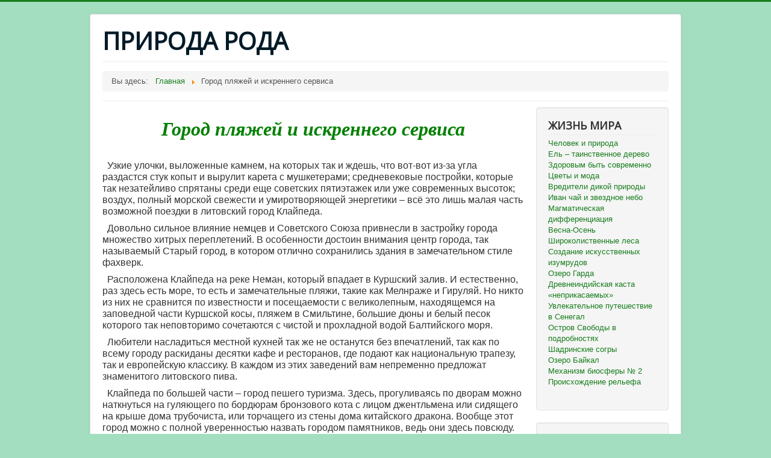

--- FILE ---
content_type: text/html; charset=utf-8
request_url: https://prirodaroda.ru/gorod-plyazhej-i-iskrennego-servisa
body_size: 24149
content:
<!DOCTYPE html>
<html lang="ru-ru" dir="ltr">
<head>
	<meta name="viewport" content="width=device-width, initial-scale=1.0" />
	<meta charset="utf-8" />
	<base href="https://prirodaroda.ru/gorod-plyazhej-i-iskrennego-servisa" />
	<meta name="description" content="род, родник, природа" />
	<meta name="generator" content="Joomla! - Open Source Content Management" />
	<title>Город пляжей и искреннего сервиса</title>
	<link href="/gorod-plyazhej-i-iskrennego-servisa?format=feed&amp;type=rss" rel="alternate" type="application/rss+xml" title="RSS 2.0" />
	<link href="/gorod-plyazhej-i-iskrennego-servisa?format=feed&amp;type=atom" rel="alternate" type="application/atom+xml" title="Atom 1.0" />
	<link href="/templates/protostar/favicon.ico" rel="shortcut icon" type="image/vnd.microsoft.icon" />
	<link href="/templates/protostar/css/template.css?c5328e78d4c119e2fb8f73ecb8d130c7" rel="stylesheet" />
	<link href="https://fonts.googleapis.com/css?family=Open+Sans" rel="stylesheet" />
	<style>

	h1, h2, h3, h4, h5, h6, .site-title {
		font-family: 'Open Sans', sans-serif;
	}
	body.site {
		border-top: 3px solid #187d1d;
		background-color: #a2debf;
	}
	a {
		color: #187d1d;
	}
	.nav-list > .active > a,
	.nav-list > .active > a:hover,
	.dropdown-menu li > a:hover,
	.dropdown-menu .active > a,
	.dropdown-menu .active > a:hover,
	.nav-pills > .active > a,
	.nav-pills > .active > a:hover,
	.btn-primary {
		background: #187d1d;
	}
	</style>
	<script src="/media/jui/js/jquery.min.js?c5328e78d4c119e2fb8f73ecb8d130c7"></script>
	<script src="/media/jui/js/jquery-noconflict.js?c5328e78d4c119e2fb8f73ecb8d130c7"></script>
	<script src="/media/jui/js/jquery-migrate.min.js?c5328e78d4c119e2fb8f73ecb8d130c7"></script>
	<script src="/media/system/js/caption.js?c5328e78d4c119e2fb8f73ecb8d130c7"></script>
	<script src="/media/jui/js/bootstrap.min.js?c5328e78d4c119e2fb8f73ecb8d130c7"></script>
	<script src="/templates/protostar/js/template.js?c5328e78d4c119e2fb8f73ecb8d130c7"></script>
	<!--[if lt IE 9]><script src="/media/jui/js/html5.js?c5328e78d4c119e2fb8f73ecb8d130c7"></script><![endif]-->
	<script>
jQuery(window).on('load',  function() {
				new JCaption('img.caption');
			});
	</script>

</head>
<body class="site com_content view-category layout-blog no-task itemid-292">
	<!-- Body -->
	<div class="body" id="top">
		<div class="container">
			<!-- Header -->
			<header class="header" role="banner">
				<div class="header-inner clearfix">
					<a class="brand pull-left" href="/">
						<span class="site-title" title="ПРИРОДА РОДА">ПРИРОДА РОДА</span>											</a>
					<div class="header-search pull-right">
						
					</div>
				</div>
			</header>
							<nav class="navigation" role="navigation">
					<div class="navbar pull-left">
						<a class="btn btn-navbar collapsed" data-toggle="collapse" data-target=".nav-collapse">
							<span class="element-invisible">Включить/выключить навигацию</span>
							<span class="icon-bar"></span>
							<span class="icon-bar"></span>
							<span class="icon-bar"></span>
						</a>
					</div>
					<div class="nav-collapse">
						<div aria-label="Breadcrumbs" role="navigation">
	<ul itemscope itemtype="https://schema.org/BreadcrumbList" class="breadcrumb">
					<li>
				Вы здесь: &#160;
			</li>
		
						<li itemprop="itemListElement" itemscope itemtype="https://schema.org/ListItem">
											<a itemprop="item" href="/" class="pathway"><span itemprop="name">Главная</span></a>
					
											<span class="divider">
							<img src="/media/system/images/arrow.png" alt="" />						</span>
										<meta itemprop="position" content="1">
				</li>
							<li itemprop="itemListElement" itemscope itemtype="https://schema.org/ListItem" class="active">
					<span itemprop="name">
						Город пляжей и искреннего сервиса					</span>
					<meta itemprop="position" content="2">
				</li>
				</ul>
</div>

					</div>
				</nav>
						
			<div class="row-fluid">
								<main id="content" role="main" class="span9">
					<!-- Begin Content -->
					
					<div id="system-message-container">
	</div>

					<div class="blog" itemscope itemtype="https://schema.org/Blog">
	
		
	
	
	
				<div class="items-leading clearfix">
							<div class="leading-0"
					itemprop="blogPost" itemscope itemtype="https://schema.org/BlogPosting">
					





		

<p style="text-align: center;"> </p>
<p style="text-align: center;"><span style="font-size: 24pt;"><em><span style="font-family: georgia, palatino, serif; color: #008000;"><strong>Город пляжей и искреннего сервиса</strong></span></em></span></p>
<p style="text-align: center;">  </p>
<p><span style="font-size: 12pt;">  Узкие улочки, выложенные камнем, на которых так и ждешь, что вот-вот из-за угла раздастся стук копыт и вырулит карета с мушкетерами; средневековые постройки, которые так незатейливо спрятаны среди еще советских пятиэтажек или уже современных высоток; воздух, полный морской свежести и умиротворяющей энергетики – всё это лишь малая часть возможной поездки в литовский город Клайпеда.<br /></span></p>
<p><span style="font-size: 12pt;">  Довольно сильное влияние немцев и Советского Союза привнесли в застройку города множество хитрых переплетений. В особенности достоин внимания центр города, так называемый Старый город, в котором отлично сохранились здания в замечательном стиле фахверк.<br /></span></p>
<p><span style="font-size: 12pt;">  Расположена Клайпеда на реке Неман, который впадает в Куршский залив. И естественно, раз здесь есть море, то есть и замечательные пляжи, такие как Мелнраже и Гируляй. Но никто из них не сравнится по известности и посещаемости с великолепным, находящемся на заповедной части Куршской косы, пляжем в Смильтине, большие дюны и белый песок которого так неповторимо соче</span><span style="font-size: 12pt;">таются с чистой и прохладной водой Балтийского моря.<br /></span></p>
<p><span style="font-size: 12pt;">  Любители насладиться местной кухней так же не останутся без впечатлений, так как по всему городу раскиданы десятки кафе и ресторанов, где подают как национальную трапезу, так и европейскую классику. В каждом из этих заведений вам непременно предложат знаменитого литовского пива.<br /></span></p>
<p><span style="font-size: 12pt;">  Клайпеда по большей части – город пешего туризма. Здесь, прогуливаясь по дворам можно наткнуться на гуляющего по бордюрам бронзового кота с лицом джентльмена или сидящего на крыше дома трубочиста, или торчащего из стены дома китайского дракона. Вообще этот город можно с полной уверенностью назвать городом памятников, ведь они здесь повсюду.<br /></span></p>
<p><span style="font-size: 12pt;">  Каждый год в конце июля, в последние субботу и воскресение здесь отмечают национальный «Праздник Моря». Город наполняется уличными артистами, представлениями, музыкой и, конечно же, регатой парусных Baltic Sails.<br /></span></p>
<p><span style="font-size: 12pt;">  Стоит отметить, что во времена Союза, благодаря хорошей организации в торговле, Клайпеду называли – «город без очередей». Сейчас все немного иначе, однако это все равно не останавливает туристов, а некоторые даже рвутся в наполненные магазины торгово-развлекательного центра «Акрополис», который славится своими постоянными акциями и скидками.<br /></span></p>
<p><span style="font-size: 12pt;">  Клайпеда – город, в котором 50% экономики держится за счет туристов, поэтому сервис здесь поставлен на высший уровень.<br /></span></p>
<p><span style="font-size: 12pt;">  Если голова забита домашними хлопотами, а тело уже ноет и просится в отпуск, то, пожалуй, стоит посетить хоть на пару дней этот замечательный город, где душа отдыхает от мирской суеты под лучами великолепного балтийского солнца.<br /></span></p>



				</div>
									</div><!-- end items-leading -->
	
	
	
	
		</div>

					<div class="clearfix"></div>
					
					<!-- End Content -->
				</main>
									<div id="aside" class="span3">
						<!-- Begin Right Sidebar -->
						<div class="well _menu"><h3 class="page-header">ЖИЗНЬ МИРА</h3><ul class="nav menu mod-list">
<li class="item-101 default"><a href="/" >Человек и природа</a></li><li class="item-105 parent"><a href="/el-tainstvennoe-derevo" >Ель – таинственное дерево</a></li><li class="item-276 parent"><a href="/zdorovym-byt-sovremenno" >Здоровым быть современно</a></li><li class="item-345"><a href="/tsvety-i-moda" >Цветы и мода</a></li><li class="item-351"><a href="/vrediteli-dikoj-prirody" >Вредители дикой природы </a></li><li class="item-527 parent"><a href="/ivan-chaj-i-zvezdnoe-nebo" >Иван чай и звездное небо</a></li><li class="item-530"><a href="/magmaticheskaya-differentsiatsiya" >Магматическая дифференциация</a></li><li class="item-579"><a href="/vesna-osen" >Весна-Осень</a></li><li class="item-585"><a href="/shirokolistvennye-lesa" >Широколиственные леса</a></li><li class="item-590"><a href="/sozdanie-iskusstvennykh-izumrudov" >Создание искусственных изумрудов</a></li><li class="item-712"><a href="/ozero-garda" >Озеро Гарда</a></li><li class="item-715"><a href="/drevneindijskaya-kasta-neprikasaemykh" >Древнеиндийская каста «неприкасаемых»</a></li><li class="item-739"><a href="/uvlekatelnoe-puteshestvie-v-senegal" >Увлекательное путешествие в Сенегал</a></li><li class="item-757"><a href="/ostrov-svobody-v-podrobnostyakh" >Остров Свободы в подробностях</a></li><li class="item-770"><a href="/shadrinskie-sogry" >Шадринские согры</a></li><li class="item-796"><a href="/ozero-bajkal" >Озеро   Байкал</a></li><li class="item-804"><a href="/mekhanizm-biosfery-2" >Механизм биосферы № 2</a></li><li class="item-869"><a href="/proiskhozhdenie-relefa" >Происхождение рельефа</a></li></ul>
</div><div class="well "><h3 class="page-header">ВИДЕО МИРА</h3><ul class="nav menu mod-list">
<li class="item-522"><a href="/prazdnik-kupala" >Праздник Купала</a></li><li class="item-521"><a href="/bitva-enota-i-sobaki" >Битва енота и собаки</a></li><li class="item-520"><a href="/gusi-i-kury" >Гуси и куры</a></li><li class="item-519"><a href="/geneticheskie-pomojki" >Генетические помойки</a></li><li class="item-793"><a href="/shchenok-lajki-protiv-dvukh-kabanov" >Щенок лайки против двух кабанов</a></li></ul>
</div><div class="well "><h3 class="page-header">ФОТОРОДА</h3><ul class="nav menu mod-list">
<li class="item-117"><a href="/foto-tsvetov" >Фото цветов</a></li><li class="item-797"><a href="/oblaka-v-reke" >Облака в реке</a></li><li class="item-119"><a href="/vremena-goda-vesna" >Времена года. Весна</a></li><li class="item-121"><a href="/vremena-goda-leto" >Времена года. Лето</a></li><li class="item-118"><a href="/vremena-goda-osen" >Времена года. Осень</a></li><li class="item-120 parent"><a href="/vremena-goda-zima" >Времена года. Зима</a></li><li class="item-794"><a href="/osennie-podberezoviki" >Осенние подберезовики</a></li><li class="item-868"><a href="/khram-solntsa" >Храм Солнца</a></li></ul>
</div><div class="well "><h4 class="page-header">КРАСОТА ЖЕНЩИНЫ</h4><ul class="nav menu mod-list">
<li class="item-258"><a href="/estestvennaya-krasota" >Естественная красота</a></li><li class="item-259"><a href="/slishkom-molodo-vyglyazhu" >Слишком молодо выгляжу</a></li><li class="item-691 parent"><a href="/makiyazh" > Макияж</a></li><li class="item-443 parent"><a href="/ukhod-za-volosami" >Уход за волосами</a></li><li class="item-203 parent"><a href="/ukhod-za-kozhej" >Уход за кожей</a></li><li class="item-592 parent"><a href="/ukhod-za-kozhej-litsa" >Уход за кожей лица</a></li><li class="item-299 parent"><a href="/ukhod-za-rukami" >Уход за руками</a></li><li class="item-607"><a href="/ukhod-za-pyatkami" >Уход за пятками</a></li><li class="item-371 parent"><a href="/zhenskaya-stranichka" >Женская страничка</a></li><li class="item-676"><a href="/kak-pit-bolshe-vody" >Как пить больше воды </a></li><li class="item-695"><a href="/kak-pravilno-pitatsya-letom" > Как правильно питаться летом?</a></li><li class="item-717"><a href="/[base64]" >Пять запретов и советов для крепких и сексуальных  ногтей</a></li><li class="item-718"><a href="/pyat-zapretov-i-sovetov-dlya-krepkikh-i-seksualnykh-nogtej" >Пять запретов и советов для крепких и сексуальных ногтей</a></li><li class="item-725"><a href="/problema-zhirnye-korni" >Проблема: жирные корни</a></li><li class="item-726"><a href="/interesnye-fakty" >Интересные факты</a></li><li class="item-727"><a href="/vse-o-massazhe" >Все о массаже</a></li><li class="item-728"><a href="/krasivaya-osanka" >Красивая осанка</a></li><li class="item-729"><a href="/ochishchayushchie-protsedury" >Очищающие процедуры</a></li><li class="item-749"><a href="/ukhod-za-volosami-narodnymi-sredstvami" >Уход за волосами народными средствами</a></li><li class="item-777"><a href="/ranee-starenie-kozhi-litsa-i-ego-priznaki-kak-ubrat-morshchiny" >Ранее старение кожи лица и его признаки. Как убрать морщины</a></li><li class="item-870"><a href="/neskolko-sovetov-kotorye-pomogut-sdelat-kozhu-ukhozhennoj" >Несколько советов, которые помогут сделать кожу ухоженной</a></li></ul>
</div><div class="well "><h4 class="page-header">ХОЗЯЙКЕ НА ЗАМЕТКУ</h4><ul class="nav menu mod-list">
<li class="item-230"><a href="/nedorogoj-remont-v-vannoj" >Недорогой ремонт в ванной</a></li><li class="item-265"><a href="/koftochki-kryuchkom" >Кофточки крючком</a></li><li class="item-340"><a href="/konditsioner-dlya-doma" >Кондиционер для дома</a></li><li class="item-360"><a href="/napitki-zdorovya-i-nastroeniya" >Напитки здоровья и настроения</a></li><li class="item-393"><a href="/zhivitelnaya-sila-vesennikh-produktov" >Живительная сила весенних продуктов</a></li><li class="item-394 parent"><a href="/sadovye-kultury" >Садовые культуры</a></li><li class="item-462"><a href="/kavkazskij-khash" >Кавказский хаш</a></li><li class="item-654"><a href="/varianty-obeda-v-lanch-bokse" > Варианты обеда в ланч-боксе</a></li><li class="item-275"><a href="/guzmaniya" >Гузмания</a></li><li class="item-685"><a href="/begoniya-kak-ukhazhivat" >Бегония, как ухаживать</a></li><li class="item-686"><a href="/kak-pravilno-vybrat-baklazhany" >Как правильно выбрать баклажаны?</a></li><li class="item-687"><a href="/viktorianskaya-interernaya-stilistika" >Викторианская интерьерная стилистика</a></li><li class="item-693"><a href="/narushenie-vestibulyarnogo-apparata-v-vide-vertigo" >Нарушение вестибулярного аппарата в виде вертиго</a></li><li class="item-732"><a href="/i-svinya-zazharena-pryamo-s-apelsinami" >И свинья зажарена прямо с апельсинами</a></li><li class="item-747"><a href="/vybor-rodilnogo-doma-kogda-i-kak-vybirat" >Выбор родильного дома: когда и как выбирать</a></li><li class="item-771"><a href="/sovety-ot-obyknovennogo-dachnika" >Советы от обыкновенного дачника</a></li><li class="item-772"><a href="/kokosovyj-orekh" >Кокосовый орех</a></li><li class="item-773"><a href="/sozdanie-gazona" >Создание газона</a></li><li class="item-779"><a href="/fruktoza-vrag-ili-drug" >Фруктоза: враг или друг</a></li><li class="item-852"><a href="/krestovnik-krovavyj-osobennosti-ukhoda-v-domashnikh-usloviyakh" >Крестовник кровавый. Особенности ухода в домашних условиях</a></li><li class="item-856"><a href="/pochemu-kofe-nikogda-ne-zamenit-son" >Почему кофе никогда не заменит сон</a></li><li class="item-874"><a href="/yablochnyj-uksus-prirodnyj-lekar" >Яблочный уксус – природный лекарь</a></li><li class="item-875"><a href="/interesnye-fakty-o-klubnike" >Интересные факты о клубнике</a></li><li class="item-876"><a href="/domashnij-ezhik-i-gigiena" >Домашний ежик и гигиена</a></li></ul>
</div><div class="well "><h3 class="page-header">ВСЕ О ДЕТЯХ</h3><ul class="nav menu mod-list">
<li class="item-480"><a href="/rodoslovie" >Родословие</a></li><li class="item-325 parent"><a href="/rozhdenie-rebenka" >Рождение ребенка</a></li><li class="item-254"><a href="/kak-pravilno-razgovarivat-s-rebenkom" >Как правильно разговаривать с ребенком</a></li><li class="item-134 parent"><a href="/podrostkovyj-vozrast" >Подростковый возраст</a></li><li class="item-543"><a href="/vliyanie-domashnikh-pitomtsev-na-rebenka" >Влияние домашних питомцев на ребенка</a></li><li class="item-301"><a href="/levshi-pravshi-i-ambidekstry" >Левши, правши и амбидекстры</a></li><li class="item-262"><a href="/osobennosti-detskoj-voli" >Особенности детской воли</a></li><li class="item-199"><a href="/kupanie-rebenka-v-travakh" >Купание ребенка в травах</a></li><li class="item-273"><a href="/pervye-tri-mesyatsa-beremennosti" >Первые три месяца беременности</a></li><li class="item-312"><a href="/vospitatelnye-vozdejstviya" >Воспитательные воздействия</a></li><li class="item-348"><a href="/igrat-s-malyshom" >Играть с малышом</a></li><li class="item-448"><a href="/rabota-zdorove-malyshej" >Работа - здоровье малышей</a></li><li class="item-450"><a href="/gnev-detej" >Гнев детей</a></li><li class="item-595"><a href="/ivan-andreevich-krylov" >Иван Андреевич Крылов</a></li><li class="item-608"><a href="/beremennost-i-rody" >Беременность и роды.</a></li><li class="item-613"><a href="/chto-znachit-byt-khoroshej-mamoj" >Что значит быть хорошей мамой?</a></li><li class="item-614"><a href="/sovety-roditelyam-kak-oblegchit-koliki-u-malysha" >Советы родителям как облегчить колики у малыша</a></li><li class="item-615"><a href="/v-ozhidanii-rebenka-na-chto-nastroitsya-pape" >В ожидании ребенка. На что настроиться папе?</a></li><li class="item-617"><a href="/beremennost-strakhi-ozhidaniya-i-realnost" >Беременность: страхи, ожидания и реальность</a></li><li class="item-621"><a href="/nuzhen-li-detskij-sad" >Нужен ли детский сад?</a></li><li class="item-623 parent"><a href="/kak-priuchit-malysha-k-gorshku" >Как приучить малыша к горшку?</a></li><li class="item-626"><a href="/malenkij-rebenok-i-domashnie-zhivotnye" >Маленький ребенок и домашние животные</a></li><li class="item-629"><a href="/detskaya-revnost-kak-izbezhat-konflikta" >Детская ревность: как избежать конфликта?</a></li><li class="item-633"><a href="/proyavlenie-chuvstv-k-rebjonku-kak-pravilno-eto-delat" >Проявление чувств к ребёнку: как правильно это делать</a></li><li class="item-635"><a href="/akkuratnost" >Аккуратность</a></li><li class="item-648"><a href="/nuzhen-li-rebenku-gornyj-velosiped-mauntinbajk" >Нужен ли ребенку горный велосипед - маунтинбайк</a></li><li class="item-673"><a href="/poznavatelnaya-igra-dlya-detej-pereskaz" >Познавательная игра для детей «Пересказ»</a></li><li class="item-678"><a href="/poznavatelnaya-igra-dlya-detej-okhota-na-slova" >ПОЗНАВАТЕЛЬНАЯ ИГРА ДЛЯ ДЕТЕЙ «ОХОТА НА  СЛОВА»</a></li><li class="item-679"><a href="/poznavatelnaya-igra-dlya-detej-sinonimy" >Познавательная игра для детей «Синонимы»</a></li><li class="item-684"><a href="/kak-razvivat-rech-u-rebjonka-ot-rozhdeniya-do-trjokh-let" >Как развивать речь у ребёнка от рождения до трёх  лет?</a></li><li class="item-689"><a href="/metod-kenguru-v-ukhode-za-nedonoshennymi-detmi" > Метод кенгуру в уходе за недоношенными детьми</a></li><li class="item-699"><a href="/kak-vybrat-metod-vospitaniya-rebenka" >Как выбрать метод воспитания ребенка?</a></li><li class="item-700"><a href="/risovanie-palchikovymi-kraskami-s-rebenkom" >Рисование пальчиковыми красками с ребенком</a></li><li class="item-709"><a href="/detskij-rezhim-sna" >Детский режим сна</a></li><li class="item-710"><a href="/poznavatelnaya-igra-dlya-detej-poryadok" >Познавательная игра для детей «Порядок»</a></li><li class="item-714"><a href="/proyavlenie-chuvstv-k-rebjonku" >Проявление чувств к ребёнку</a></li><li class="item-719"><a href="/vedenie-fiziologicheskikh-rodov" >Ведение физиологических родов</a></li><li class="item-720"><a href="/detskaya-psikhika-i-ee-reaktsiya-na-semejnyj-byt" >Детская психика и ее реакция на семейный быт</a></li><li class="item-723"><a href="/plyusy-i-minusy-detskogo-sadika" >Плюсы и минусы детского садика</a></li><li class="item-724"><a href="/kak-uberech-rebenka-ot-nasiliya" >Как уберечь ребенка от насилия?</a></li><li class="item-733"><a href="/chto-nuzhno-delat-esli-rebenok-nachal-zhadnichat" > Что нужно делать, если ребенок начал жадничать?</a></li><li class="item-740"><a href="/na-chto-zhaluetsya-beremennaya" >На что жалуется беременная?</a></li><li class="item-755"><a href="/beremennost-i-sny" >Беременность и сны</a></li><li class="item-760"><a href="/uzi-matki-i-yaichnikov-nyuansy-obsledovaniya" >УЗИ матки и яичников: нюансы обследования</a></li><li class="item-761"><a href="/pravila-ssor" >Правила ссор</a></li><li class="item-783"><a href="/otlichiya-predvestnikov-ot-nastoyashchikh-skhvatok" >Отличия предвестников от настоящих схваток</a></li><li class="item-785"><a href="/ingalyatsii-pri-laringite-u-rebenka-v-domashnikh-usloviyakh-sovety" >Ингаляции при Ларингите у ребенка в домашних условиях: советы</a></li><li class="item-789"><a href="/beremennost-i-rody-toksikoz-vo-vremya-beremennosti" >Беременность и роды. Токсикоз во время беременности</a></li><li class="item-802"><a href="/kak-vylechit-sukhoj-kashel" >Как вылечить сухой кашель</a></li><li class="item-803"><a href="/lechenie-sukhogo-kashlya-doma" >Лечение сухого кашля дома</a></li><li class="item-873"><a href="/chastaya-ikota-u-novorozhdennykh" >Частая икота у новорожденных</a></li><li class="item-877"><a href="/gingivit-beremennykh-boremsya-i-pobezhdaem" >Гингивит беременных: боремся и побеждаем</a></li></ul>
</div><div class="well "><h3 class="page-header">ХОТИТЕ ПОХУДЕТЬ</h3><ul class="nav menu mod-list">
<li class="item-127"><a href="/anoreksiya" >Анорексия</a></li><li class="item-479"><a href="/belkovaya-dieta" >Белковая диета</a></li><li class="item-478"><a href="/veganskaya-dieta" >Веганская диета</a></li><li class="item-606"><a href="/golodanie" >Голодание</a></li><li class="item-271"><a href="/pokhudet-bez-diety" >Похудеть без диеты</a></li><li class="item-569"><a href="/khudeem-na-tsitrusovykh" >Худеем на цитрусовых</a></li><li class="item-610"><a href="/khudeem-s-pomoshchyu-imbirya" >Худеем с помощью имбиря</a></li><li class="item-620"><a href="/a-dejstvitelno-li-polnye-zhenshchiny-neprivlekatelny" >А действительно ли полные женщины непривлекательны</a></li><li class="item-694"><a href="/dieta" >Диета</a></li><li class="item-713"><a href="/kak-bystro-pokhudet-v-zhivote" >Как быстро похудеть в животе</a></li><li class="item-716"><a href="/podschjot-kalorij" >Подсчёт калорий</a></li><li class="item-722"><a href="/kak-pokhudet-za-1-den" >Как похудеть за 1 день</a></li><li class="item-741"><a href="/korrektiruem-figuru-s-pomoshchyu-odezhdy" >Корректируем фигуру с помощью одежды</a></li><li class="item-764"><a href="/kak-ne-nabrat-lishnij-ves-v-period-prazdnikov" >Как не набрать лишний вес в период праздников</a></li><li class="item-799"><a href="/dieta-pri-zabolevanii-pecheni" >Диета при заболевании печени</a></li><li class="item-862"><a href="/zdorovaya-dieta-kak-norma" >Здоровая диета, как норма</a></li><li class="item-863"><a href="/zameniteli-myasa" >Заменители мяса</a></li></ul>
</div><div class="well "><h3 class="page-header">ПРИРОДА-ВРАЧ</h3><ul class="nav menu mod-list">
<li class="item-255"><a href="/korally" >Кораллы</a></li><li class="item-149 parent"><a href="/tselebnye-rasteniya" >Целебные растения</a></li><li class="item-231 parent"><a href="/ovoshchi" >Овощи</a></li><li class="item-135 parent"><a href="/med-i-ego-produkty" >Мед и его продукты</a></li><li class="item-107"><a href="/zdorovye-volosy" >Здоровые волосы</a></li><li class="item-112"><a href="/afrodiziaki-chto-eto-takoe" >Афродизиаки - что это такое?</a></li><li class="item-142 parent"><a href="/bioritmy-i-ikh-vliyanie" >Биоритмы и их влияние</a></li><li class="item-198"><a href="/mylo-na-travakh" >Мыло на травах</a></li><li class="item-200 parent"><a href="/imbir-volshebnaya-pryanost" >Имбирь – волшебная пряность</a></li><li class="item-202"><a href="/kuraga" >Курага</a></li><li class="item-236 parent"><a href="/lechebnyj-mandarin" >Лечебный мандарин</a></li><li class="item-240"><a href="/lechim-pozvonochnik-i-sustavy" >Лечим позвоночник и суставы</a></li><li class="item-228"><a href="/kustarniki" >Кустарники</a></li><li class="item-252"><a href="/vosstanavlivaem-mikrofloru-kishechnika" >Восстанавливаем микрофлору кишечника</a></li><li class="item-263"><a href="/gastroduodenit" >Гастродуоденит</a></li><li class="item-267"><a href="/golovnaya-bol-i-ejo-tipy" >Головная боль и её типы</a></li><li class="item-268"><a href="/rozovaya-glina" >Розовая глина</a></li><li class="item-269"><a href="/golubaya-glina" >Голубая глина</a></li><li class="item-270"><a href="/ryabina" >Рябина</a></li><li class="item-272"><a href="/tsistitserkoz" >Цистицеркоз</a></li><li class="item-287"><a href="/voda" >Вода</a></li><li class="item-288"><a href="/polza-prorostkov" >Польза проростков</a></li><li class="item-289"><a href="/rastitelnye-masla" >Растительные масла</a></li><li class="item-290"><a href="/pryanosti-dlya-vkusa-i-zdorovya" >Пряности для вкуса и здоровья</a></li><li class="item-297"><a href="/rastitelnye-preparaty" >Растительные препараты</a></li><li class="item-302"><a href="/ochishchenie-ot-solej" >Очищение от солей</a></li><li class="item-309"><a href="/diabet" >Диабет</a></li><li class="item-311 parent"><a href="/lechenie-po-narodnomu" >Лечение «по-народному»</a></li><li class="item-318"><a href="/lechebnaya-glina" >Лечебная глина</a></li><li class="item-326"><a href="/zeljonye-professionaly" >Зелёные профессионалы</a></li><li class="item-327 parent"><a href="/chistka-organizma" >Чистка организма</a></li><li class="item-338"><a href="/golodnye-krizy" >Голодные кризы</a></li><li class="item-339"><a href="/analnyj-svishch" >Анальный свищ</a></li><li class="item-346"><a href="/allergicheskij-rinit" >Аллергический ринит</a></li><li class="item-347"><a href="/ne-ekonomte-na-svoem-zdorove" >Не экономьте на своем здоровье</a></li><li class="item-353"><a href="/banan" >Банан</a></li><li class="item-355"><a href="/ot-kashlya" >От кашля</a></li><li class="item-357"><a href="/ot-bessonnitsy" >От бессонницы</a></li><li class="item-358"><a href="/ot-depressii" >От депрессии</a></li><li class="item-372 parent"><a href="/borba-s-prostudoj" >Борьба с простудой</a></li><li class="item-376"><a href="/apelsinovye-napitki" >Апельсиновые напитки</a></li><li class="item-383 parent"><a href="/vitaminy" >Витамины</a></li><li class="item-396 parent"><a href="/pobezhdaem-allergiyu-prirodnymi-sredstvami" > Побеждаем аллергию природными средствами</a></li><li class="item-401"><a href="/papilomy-lechim-doma" >Папиломы лечим дома</a></li><li class="item-403 parent"><a href="/tselitelnaya-sila-trav" >Целительная сила трав</a></li><li class="item-412"><a href="/pomoshch-pri-beshenstve" >Помощь при бешенстве</a></li><li class="item-414"><a href="/vypadenie-volos" >Выпадение волос</a></li><li class="item-422"><a href="/lechimsya-pravilno" >Лечимся правильно</a></li><li class="item-424"><a href="/kompress-dlya-ushej" >Компресс для ушей</a></li><li class="item-434 parent"><a href="/tsvet-zdorovya-zeljonyj" >Цвет здоровья – зелёный</a></li><li class="item-446"><a href="/snyt-prirodnyj-sanitar" >Сныть – природный санитар</a></li><li class="item-447"><a href="/repeshok-podderzhit-pechen" >Репешок поддержит печень</a></li><li class="item-451"><a href="/kupalnitsevo-geranievyj-elakan" >Купальницево-гераниевый елакан</a></li><li class="item-497"><a href="/lechat-zhivotnye" >Лечат животные</a></li><li class="item-498"><a href="/opasnaya-puntsovost-shchjok" >Опасная пунцовость щёк</a></li><li class="item-499"><a href="/sleznye-problemy" >Слезные проблемы</a></li><li class="item-501"><a href="/samoochishchenie-v-prirode" >Самоочищение в природе</a></li><li class="item-502"><a href="/samoochishchenie-organizma" >Самоочищение организма</a></li><li class="item-504"><a href="/medovaya-radost" >Медовая радость</a></li><li class="item-505"><a href="/sustavy-ne-bolyat" >Суставы не болят</a></li><li class="item-506"><a href="/medovaya-zhvachka" >Медовая жвачка</a></li><li class="item-507"><a href="/zdorovye-pyatochki" >Здоровые пяточки</a></li><li class="item-510"><a href="/glavnoe-lekarstvo-v-domashnej-aptechke" >Главное лекарство в домашней аптечке</a></li><li class="item-511"><a href="/anglijskij-chaj" >Английский чай</a></li><li class="item-512"><a href="/esli-nado-izbavitsya-ot-lishnikh-kilogrammov" >Если надо избавиться от лишних килограммов</a></li><li class="item-513"><a href="/v-chjom-polza-repeshka" >В чём польза репешка?</a></li><li class="item-514"><a href="/lyubistok-ukreplyaet-volosy" >Любисток укрепляет волосы</a></li><li class="item-515"><a href="/shalfej-s-ukropom-dlya-zheludka" >Шалфей с укропом для желудка</a></li><li class="item-516"><a href="/zveroboj-trava-muzhskaya" >Зверобой - трава мужская</a></li><li class="item-517"><a href="/tselebnyj-nastoj-ot-grippa" >Целебный настой от гриппа</a></li><li class="item-518"><a href="/moj-drug-sabelnik" >Мой друг - сабельник</a></li><li class="item-534"><a href="/rastenie-kanna" >Растение канна</a></li><li class="item-545"><a href="/pikhtarnik-chernichno-dikranovyj" >Пихтарник чернично-дикрановый</a></li><li class="item-560"><a href="/eda-lekarstvo" >«Еда-лекарство»</a></li><li class="item-561"><a href="/chechevitsa-dlya-zdorovya" >Чечевица для здоровья</a></li><li class="item-562"><a href="/tolstyanka" >Толстянка</a></li><li class="item-563"><a href="/lechebnye-svojstva-tolstyanki" >Лечебные свойства толстянки</a></li><li class="item-564"><a href="/nochnye-sudorogi" >Ночные судороги</a></li><li class="item-565"><a href="/antiseptiki-ot-prirody" >Антисептики от природы</a></li><li class="item-566"><a href="/pomoshch-pri-kashle" >Помощь при кашле</a></li><li class="item-591"><a href="/druzya-i-vragi-immunnoj-sistemy" >Друзья и враги иммунной системы</a></li><li class="item-618"><a href="/napitok-molodosti-i-zdorovya-redzhuvelak" > Напиток молодости и здоровья – реджувелак</a></li><li class="item-637"><a href="/o-sadovykh-tsvetakh" > О садовых цветах</a></li><li class="item-657"><a href="/chem-polezen-lavrovyj-list" >Чем полезен лавровый лист?</a></li><li class="item-682"><a href="/lechenie-kipyacheniem" >Лечение кипячением</a></li><li class="item-690"><a href="/vechnozeljonaya-tuya-vidy-ukhod" >Вечнозелёная туя. Виды. Уход</a></li><li class="item-737"><a href="/tonzillity-i-adenoidity" >Тонзиллиты и аденоидиты</a></li><li class="item-738"><a href="/dieta-pri-kozhnoj-allergii" >Диета при кожной аллергии</a></li><li class="item-743"><a href="/agat-i-ego-osobennosti" >Агат и его особенности</a></li><li class="item-745"><a href="/kholin-funktsii-v-organizme-istochniki-defitsit-izbytok" >Холин - функции в организме, источники, дефицит, избыток</a></li><li class="item-754"><a href="/metody-lecheniya-girudoterapiej" >Методы лечения  гирудотерапией</a></li><li class="item-756"><a href="/skolko-sortov-u-belogo-chaya" >Сколько сортов у белого чая</a></li><li class="item-775"><a href="/rukkola-sredizemnomorskaya-pryanost" >Руккола - средиземноморская пряность</a></li><li class="item-776"><a href="/lechenie-sustavov-narodnymi-sredstvami" >Лечение суставов народными средствами</a></li><li class="item-780"><a href="/udivitelnye-podrobnosti-o-zyablikakh" >Удивительные подробности о Зябликах</a></li><li class="item-781"><a href="/lechenie-nevrozov-i-depressij" >Лечение неврозов и депрессий</a></li><li class="item-784"><a href="/kak-lechit-malyariyu" >Как лечить малярию</a></li><li class="item-790"><a href="/otravlenie-salitsilatom" >Отравление салицилатом</a></li><li class="item-791"><a href="/o-vitamine-b1" >О витамине B1</a></li><li class="item-795"><a href="/krestovnik-krovavyj" >Крестовник кровавый</a></li><li class="item-798"><a href="/tropicheskij-plod" >Тропический плод</a></li><li class="item-800"><a href="/ukhod" >Уход </a></li><li class="item-801"><a href="/mnogie-problemami" >Многие проблемами</a></li><li class="item-805"><a href="/sinij-jod-effektivnoe-narodnoe-sredstvo" >Синий йод — эффективное народное средство</a></li><li class="item-872"><a href="/shalfej-i-ego-lechebnye-svojstva" >Шалфей и его лечебные свойства</a></li><li class="item-878"><a href="/krasnyj-chaj-iz-afriki-oblegchaet-mnogie-nedugi-a-takzhe-pomogaet-v-potere-vesa-kak-uznajte-bolshe" >Красный чай из Африки облегчает многие недуги, а также помогает в потере веса. Как? Узнайте больше</a></li><li class="item-880"><a href="/kalina-krasnaya" >Калина красная</a></li><li class="item-881"><a href="/yagoda-malina" >Ягода малина</a></li></ul>
</div><div class="well "><h3 class="page-header">ВСЕ О ПЧЕЛАХ</h3><ul class="nav menu mod-list">
<li class="item-570"><a href="/kak-izbezhat-uzhalenij" >Как избежать ужалений</a></li><li class="item-571"><a href="/chto-delat-pri-otsutstvii-vzyatka-i-slabosti-semi" >Что делать при отсутствии взятка и слабости семьи</a></li><li class="item-572"><a href="/roenie" >Роение</a></li><li class="item-573"><a href="/roenie-otryad-v-ozhidanii-razvedchits" >Роение. Отряд в ожидании разведчиц</a></li><li class="item-574"><a href="/kak-rabotayut-razvedchitsy" >Как работают разведчицы</a></li><li class="item-575"><a href="/lovlya-roev" >Ловля роев</a></li><li class="item-640"><a href="/roenie-okonchanie" >Роение (окончание)</a></li><li class="item-641"><a href="/kochevka" >   Кочевка</a></li><li class="item-642"><a href="/takie-raznye-uli" >Такие разные ульи</a></li><li class="item-792"><a href="/silnye-pchelosemi-i-medosbor" >Сильные пчелосемьи и медосбор</a></li></ul>
</div><div class="well "><h3 class="page-header">НАШИ ПИТОМЦЫ</h3><ul class="nav menu mod-list">
<li class="item-442"><a href="/soderzhanie-pekinesa" >Содержание пекинеса</a></li><li class="item-310"><a href="/lyubimets-v-dome" >Любимец в доме</a></li><li class="item-544 parent"><a href="/semejstvo-koshachikh" >Семейство кошачьих</a></li><li class="item-444"><a href="/samoedskaya-lajka" >Самоедская лайка</a></li><li class="item-547"><a href="/yaponskij-shpits" >Японский шпиц</a></li><li class="item-162"><a href="/domashnyaya-ptitsa" >Домашняя птица</a></li><li class="item-324"><a href="/zhivotnye-v-puteshestvii" >Животные в путешествии</a></li><li class="item-546"><a href="/trassy-i-zhivotnye" >Трассы и животные</a></li><li class="item-476"><a href="/vse-po-konyam" >Все –по коням</a></li><li class="item-551"><a href="/luchshe-chem-chuchelo-sovy-zmeya" >Лучше, чем чучело совы – змея</a></li><li class="item-556"><a href="/peschanka" >Песчанка</a></li><li class="item-568"><a href="/domashnie-cherepakhi" >Домашние черепахи</a></li><li class="item-524"><a href="/ryba-gambuziya" >Рыба гамбузия</a></li><li class="item-525"><a href="/belka-v-dome" >Белка в доме</a></li><li class="item-531 parent"><a href="/akvariumnye-rybki-semejstva-tsikhlidy" >Аквариумные рыбки семейства цихлиды</a></li><li class="item-542"><a href="/pitbul" >Питбуль</a></li><li class="item-296"><a href="/blokhi" >Блохи</a></li><li class="item-582"><a href="/kulan" >Кулан</a></li><li class="item-594"><a href="/chelovek-vsegda-nuzhdalsya-v-tovarishche" >Человек всегда нуждался в товарище</a></li><li class="item-603"><a href="/domashnij-khorek" >Домашний хорек</a></li><li class="item-604 parent"><a href="/sobaki-bolshikh-porod" >Собаки больших пород</a></li><li class="item-625"><a href="/kolloidnye-rastvory-sama-zhizn" >Коллоидные растворы: сама жизнь</a></li><li class="item-646 parent"><a href="/krylatyj-drug-volnistyj-popugajchik" > Крылатый друг - волнистый попугайчик</a></li><li class="item-658"><a href="/koshachij-yazyk" >Кошачий язык</a></li><li class="item-664"><a href="/belka-v-dome-pitanie-i-ukhod" >Белка в доме: питание и уход</a></li><li class="item-668"><a href="/lyubimye-koshki" >Любимые кошки </a></li><li class="item-674"><a href="/vybor-krolika" > ВЫБОР КРОЛИКА</a></li><li class="item-675"><a href="/kak-pomoch-sobake-rodit" >Как помочь собаке родить </a></li><li class="item-734"><a href="/kak-proizvodit-uborku-v-kletke" >Как производить уборку в клетке?</a></li><li class="item-736"><a href="/svobodnoe-okaraulivanie-s-sobakoj" >Свободное окарауливание с собакой</a></li><li class="item-744"><a href="/rozhdennye-byt-okhotnikami" >Рожденные быть охотниками</a></li><li class="item-758"><a href="/pomeranskij-shpits-ukhod" >Померанский шпиц: уход</a></li><li class="item-762"><a href="/lechenie-reptilij-cherepakh-zmej-yashcherits" >Лечение рептилий (черепах, змей, ящериц)</a></li><li class="item-763"><a href="/vyzov-ornitologa-na-dom-lechenie-ptits" >Вызов орнитолога на дом. Лечение птиц</a></li><li class="item-767"><a href="/vybor-partnera-dlya-vyazki" >Выбор партнера для вязки</a></li><li class="item-768"><a href="/rodoslovnye-i-chempiony" >Родословные и чемпионы</a></li><li class="item-778"><a href="/siamskaya-koshka-okrasy" >Сиамская кошка. Окрасы</a></li><li class="item-806"><a href="/iguany-domashnie-lyubimtsy" >Игуаны – домашние любимцы</a></li><li class="item-807"><a href="/britanskaya-korotkosherstnaya-koshka-kot-pokhozhij-na-plyushevuyu-igrushku" >Британская короткошерстная кошка. Кот, похожий на плюшевую игрушку</a></li><li class="item-853"><a href="/popugajchiki" >Попугайчики</a></li><li class="item-854"><a href="/grizli" >Гризли</a></li><li class="item-855"><a href="/kakie-tajny-skryvaet-vasha-koshka" >Какие тайны скрывает ваша кошка</a></li><li class="item-864"><a href="/morskaya-svinka-idealnyj-domashnij-pitomets" >Морская свинка. Идеальный домашний питомец</a></li><li class="item-871"><a href="/kak-iskupat-popugaya" >Как искупать попугая</a></li></ul>
</div><div class="well "><h3 class="page-header">ПСИХОЛОГИЯ</h3><ul class="nav menu mod-list">
<li class="item-636"><a href="/chuvstvennoe-vospriyatie-mira" >Чувственное восприятие мира</a></li><li class="item-667"><a href="/chto-takoe-revnost" >Что такое ревность?</a></li><li class="item-526"><a href="/mnogiya-mudrosti" >Многия мудрости....</a></li><li class="item-419 parent"><a href="/znaki-vselennoj" >Знаки Вселенной</a></li><li class="item-227"><a href="/strela-simvol-sveta" >Стрела символ света</a></li><li class="item-274"><a href="/telesteziya" >Телестезия</a></li><li class="item-656"><a href="/kritika-dlya-sebya" >Критика для себя </a></li><li class="item-677 parent"><a href="/lichnoe-prostranstva" >Личное пространства</a></li><li class="item-683"><a href="/kak-raspoznat-lzhetsa" >Как распознать лжеца?</a></li><li class="item-730"><a href="/chto-takoe-konflikt" >Что такое конфликт?</a></li><li class="item-731"><a href="/chto-takoe-znachimye-otnosheniya" >Что такое значимые отношения</a></li><li class="item-787"><a href="/kak-povliyat-na-cheloveka" >Как повлиять на человека?</a></li><li class="item-857"><a href="/psikhologiya-flegmatika" >Психология флегматика</a></li></ul>
</div><div class="well "><h3 class="page-header">ИСТОРИЯ</h3><ul class="nav menu mod-list">
<li class="item-659"><a href="/kultura-i-obychai-slavyan" >Культура и обычаи славян </a></li><li class="item-663"><a href="/svyashchennye-derevya-slavyan" > Священные деревья славян</a></li><li class="item-661"><a href="/prirodnye-oberegi-drevnikh-slavyan" >Природные обереги древних славян</a></li><li class="item-660"><a href="/odezhda-slavyan" >Одежда славян </a></li><li class="item-662"><a href="/posuda-drevnikh-slavyan" >Посуда древних славян</a></li><li class="item-650"><a href="/zhenshchiny-vikingi" >Женщины викинги </a></li><li class="item-644"><a href="/drevnerimskij-imperator-avgust" > Древнеримский император Август</a></li><li class="item-128"><a href="/pervyj-krestovyj-pokhod" >Первый Крестовый поход</a></li><li class="item-588"><a href="/afina-boginya-mudrosti" >Афина - богиня мудрости</a></li><li class="item-748"><a href="/istoriya-novoj-zelandii" >История Новой Зеландии</a></li></ul>
</div><div class="well "><h3 class="page-header">ПОЛЕЗНЫЕ СОВЕТЫ</h3><ul class="nav menu mod-list">
<li class="item-291"><a href="/naskolko-opasny-pylevye-kleshchi" >Насколько опасны пылевые клещи</a></li><li class="item-261"><a href="/novogodnij-naryad-2016" >Новогодний наряд 2016</a></li><li class="item-266"><a href="/vyzhit-v-sovremennom-mire" >Выжить в современном мире</a></li><li class="item-298"><a href="/kak-sdelat-katok-i-gorku" >Как сделать каток и горку</a></li><li class="item-304 parent"><a href="/o-vrede-kureniya" >О вреде курения</a></li><li class="item-305"><a href="/o-polze-bani" >О пользе бани</a></li><li class="item-306"><a href="/aromaterapiya" >Ароматерапия</a></li><li class="item-307"><a href="/muzykoterapiya" >Музыкотерапия</a></li><li class="item-308"><a href="/udovolstvie-ot-raboty" >Удовольствие от работы</a></li><li class="item-315"><a href="/irrigatory-dlya-polosti-rta" >Ирригаторы для полости рта</a></li><li class="item-316"><a href="/smekhoterapiya" >Смехотерапия</a></li><li class="item-317"><a href="/utrennyaya-gimnastika" >Утренняя гимнастика</a></li><li class="item-319"><a href="/girudoterapiya" >Гирудотерапия</a></li><li class="item-320"><a href="/animaloterapiya" >Анималотерапия</a></li><li class="item-322"><a href="/bolgarskij-perets" >Болгарский перец</a></li><li class="item-323"><a href="/negativnoe-vliyanie" >Негативное влияние</a></li><li class="item-337"><a href="/styazhka" >Стяжка</a></li><li class="item-342"><a href="/proch-nenuzhnye-veshchi" >Прочь ненужные вещи</a></li><li class="item-344"><a href="/uroki-muzyki-i-zdorove" >Уроки музыки и здоровье</a></li><li class="item-350"><a href="/stress-i-kortizol" >Стресс и кортизол</a></li><li class="item-352"><a href="/meditatsiya" >Медитация</a></li><li class="item-354"><a href="/kofejnaya-gushcha" >Кофейная гуща</a></li><li class="item-377 parent"><a href="/tsvetoterapiya" >Цветотерапия</a></li><li class="item-381"><a href="/kak-poborot-tyagu-k-vrednoj-pishche" >Как побороть тягу к вредной пище</a></li><li class="item-382"><a href="/bessoznatelnoe-sostoyanie" >Бессознательное состояние</a></li><li class="item-402"><a href="/oberegovye-pravila" >Обереговые правила</a></li><li class="item-415 parent"><a href="/sekrety-krasoty" >Секреты красоты</a></li><li class="item-423"><a href="/nochnye-razgovory" >Ночные разговоры</a></li><li class="item-425 parent"><a href="/pitanie-po-gruppe-krovi" >Питание по группе крови</a></li><li class="item-463"><a href="/molokom-i-chaem-lechim-rastyazhenie" >Молоком и чаем лечим растяжение</a></li><li class="item-464"><a href="/okh-obmorozhenie" >Ох! Обморожение</a></li><li class="item-465"><a href="/kak-mozhno-spravitsya-s-ushibom" >Как можно справиться с ушибом</a></li><li class="item-466"><a href="/iskusstvo-pravilno-padat" >Искусство правильно падать</a></li><li class="item-467"><a href="/gotovimsya-k-snezhno-ledyanym-vannam" >Готовимся к снежно-ледяным ваннам</a></li><li class="item-468"><a href="/lenivoe-zakalivanie" >Ленивое закаливание</a></li><li class="item-469"><a href="/redkaya-bolezn-zimy" >Редкая болезнь зимы</a></li><li class="item-470"><a href="/zerkalo-zdorovya" >Зеркало здоровья</a></li><li class="item-471"><a href="/prostye-obshchie-pravila" >Простые общие правила</a></li><li class="item-472"><a href="/individualnyj-ukhod" >Индивидуальный уход</a></li><li class="item-473"><a href="/lechim-seborejnyj-dermatit-ili-ugrevuyu-syp" >Лечим себорейный дерматит или угревую сыпь</a></li><li class="item-483"><a href="/v-chem-znachimost-emotsij-dlya-cheloveka" >В чем значимость эмоций для человека</a></li><li class="item-485"><a href="/khoroshie-rezultaty-v-sporte-zavisyat-ot-pravilnogo-pitaniya" >Хорошие результаты в спорте зависят от правильного питания</a></li><li class="item-486"><a href="/enot-poloskun-v-domashnikh-usloviyakh" >Енот-полоскун в домашних условиях</a></li><li class="item-487"><a href="/nuzhna-li-distsiplina" >Нужна ли дисциплина</a></li><li class="item-488"><a href="/alpijskaya-gorka" >Альпийская горка</a></li><li class="item-489"><a href="/vegeterianstvo-norma-ili-nasilie-nad-organizmom" >Вегетерианство – норма или насилие над организмом?</a></li><li class="item-490"><a href="/vegetarianstvo-norma-ili-nasilie-nad-organizmom" >Вегетарианство – норма или насилие над организмом?</a></li><li class="item-491"><a href="/aromaterapiya-v-dome" >Ароматерапия в доме</a></li><li class="item-492"><a href="/ocharovatelnye-persy" >Очаровательные персы</a></li><li class="item-493"><a href="/boremsya-s-ozhireniem" >Боремся с ожирением</a></li><li class="item-494"><a href="/neprokhodimost-kishechnika" >Непроходимость кишечника</a></li><li class="item-500"><a href="/perepelinye-yajtsa-i-dieta" >Перепелиные яйца и диета</a></li><li class="item-503"><a href="/raspravlyaemsya-s-agressiej" >Расправляемся с агрессией</a></li><li class="item-508"><a href="/salon-doma" >Салон дома</a></li><li class="item-509"><a href="/ubiraem-shramy" >Убираем шрамы</a></li><li class="item-533"><a href="/zachem-pit-mnogo-vody" >Зачем пить много воды</a></li><li class="item-540"><a href="/beznakazannost-kak-dvigatel-zhizni" >Безнаказанность – как двигатель жизни</a></li><li class="item-541"><a href="/tatuirovki-pirsing-i-karera" >Татуировки, пирсинг и карьера</a></li><li class="item-549"><a href="/raund-ap" >Раунд ап</a></li><li class="item-550"><a href="/pravila-sna" >Правила сна</a></li><li class="item-552"><a href="/posev-i-posadka-ozimykh-rastenij-v-oktyabre" >Посев и посадка озимых растений в октябре</a></li><li class="item-553"><a href="/pishchevye-volokna-i-pokhudenie" >Пищевые волокна и похудение</a></li><li class="item-554"><a href="/kak-ne-vosprinimat-chuzhoj-negativ" >Как не воспринимать чужой негатив</a></li><li class="item-557"><a href="/raspredelenie-rolej-v-seme" >Распределение ролей в семье</a></li><li class="item-558"><a href="/goritsvet-serdtse-uspokoit" >Горицвет сердце успокоит</a></li><li class="item-559"><a href="/treniruem-ljogkie" >Тренируем лёгкие</a></li><li class="item-567"><a href="/mozhno-li-gret-tsistit" >Можно ли греть цистит?</a></li><li class="item-576"><a href="/tsvetochnyj-magazin" >Цветочный магазин</a></li><li class="item-577"><a href="/pauche-sosedstvo" >Паучье соседство</a></li><li class="item-578"><a href="/uedinenie-v-prirode" >Уединение в природе</a></li><li class="item-581"><a href="/amniotsentez" >Амниоцентез</a></li><li class="item-583"><a href="/zavtrak-osnovnoj-prijom-pishchi" >Завтрак - основной приём пищи</a></li><li class="item-586"><a href="/preimushchestva-artezianskikh-skvazhin" >Преимущества артезианских скважин</a></li><li class="item-587"><a href="/gornye-pokhody" >Горные походы</a></li><li class="item-589"><a href="/mesto-dlya-komfortnogo-sna" >Место для комфортного сна</a></li><li class="item-593"><a href="/zabyvaem-vse-obidy" >Забываем все обиды</a></li><li class="item-596"><a href="/s-pomoshchyu-magniya-izbezhat-depressii" >С помощью магния избежать депрессии</a></li><li class="item-599"><a href="/maksimum-polzy-ot-probezhki" >Максимум пользы от пробежки</a></li><li class="item-609"><a href="/otkazhis-ot-sigarety" >Откажись от сигареты</a></li><li class="item-619"><a href="/universalnoe-drozhzhevoe-testo" >Универсальное дрожжевое тесто</a></li><li class="item-622"><a href="/poleznye-svojstva-kakao" >Полезные свойства какао</a></li><li class="item-632"><a href="/istinnye-rastvory-eto-chto-takoe" >Истинные растворы - это что такое?</a></li><li class="item-638"><a href="/tver" >  Чувства, от которых лучше избавиться</a></li><li class="item-645"><a href="/ochen-legkij-retsept-penne-chiken-alfredo" >Очень легкий рецепт Пенне Чикен Альфредо</a></li><li class="item-649"><a href="/bolezni-ogurtsov-i-ikh-lechenie" >Болезни огурцов и их лечение</a></li><li class="item-653"><a href="/obuchenie-igry-na-saksofone" >Обучение игры на саксофоне.</a></li><li class="item-655"><a href="/efirnye-masla" > Эфирные масла </a></li><li class="item-375"><a href="/apelsin-plod-bogov" >Апельсин – плод богов</a></li><li class="item-669"><a href="/polyarnoe-dykhanie" > Полярное дыхание</a></li><li class="item-670"><a href="/dizajn-komnaty-devushki" >Дизайн комнаты девушки</a></li><li class="item-420"><a href="/lechimsya-kameshkami" >Лечимся камешками</a></li><li class="item-672"><a href="/podgotovka-konsultantov-po-zavisimosti" >Подготовка консультантов по зависимости</a></li><li class="item-680"><a href="/eliksiry-seksa-afrodiziatiki" >Эликсиры секса - афродизиатики</a></li><li class="item-692"><a href="/osnovnykh-pravila-pri-pankreatite" >Основных правила при панкреатите</a></li><li class="item-697"><a href="/lyzhi-gornye" >Лыжи горные</a></li><li class="item-698"><a href="/kak-izbavitsya-ot-khronicheskoj-ustalosti" >Как избавиться от хронической усталости</a></li><li class="item-701"><a href="/pochemu-portitsya-zrenie-blizorukost-i-dalnozorkost-odnovremenno" >Почему портится зрение: близорукость и дальнозоркость  одновременно   </a></li><li class="item-704"><a href="/kak-vzroslomu-cheloveku-vyrasti" >Как взрослому человеку вырасти</a></li><li class="item-705"><a href="/provedite-stennuyu-proverku" >Проведите стенную проверку.</a></li><li class="item-707"><a href="/chto-pit-v-zharkuyu-pogodu" >Что пить в жаркую погоду?</a></li><li class="item-708"><a href="/boj-s-plesenyu" >Бой с плесенью</a></li><li class="item-711"><a href="/zarabatyvaem-na-svoem-sajte-chto-nuzhno-znat" >Зарабатываем на своем сайте: что нужно знать</a></li><li class="item-735"><a href="/butsefalandry-unikalnyj-oblik-vashego-akvariuma" >Буцефаландры: уникальный облик вашего  аквариума</a></li><li class="item-742"><a href="/chtoby-urozhaj-byl-bogatym" >Чтобы урожай был богатым</a></li><li class="item-746"><a href="/pochemu-u-muzhchin-est-soski" >Почему у мужчин есть соски</a></li><li class="item-750"><a href="/sokhranit-zdorove-legko" >Сохранить здоровье легко</a></li><li class="item-751"><a href="/sad-na-kryshe-i-ego-obustrojstvo" >Сад на крыше и его обустройство</a></li><li class="item-752"><a href="/selderej-rastenie-dlya-podnyatiya-nastroeniya" >Сельдерей растение для поднятия настроения</a></li><li class="item-753"><a href="/polza-lavrovogo-lista" >Польза лаврового листа</a></li><li class="item-759"><a href="/kak-ne-popast-v-sektu" >Как не попасть в секту</a></li><li class="item-765"><a href="/polza-kreatina" >Польза креатина</a></li><li class="item-766"><a href="/svyaz-mezhdu-vitaminami-i-zdorovem-ustanovlena-davno" >Связь между витаминами и здоровьем установлена давно</a></li><li class="item-769"><a href="/limonnitsy-i-lukovniki" >Лимонницы и луковники</a></li><li class="item-774"><a href="/vylechit-sosudistuyu-setku-na-litse-pomogut-maslo-kalenduly-i-petrushka" >Вылечить сосудистую сетку на лице помогут масло календулы и петрушка</a></li><li class="item-782"><a href="/nemnogo-iz-istorii-ogurtsa" >Немного из истории огурца</a></li><li class="item-786"><a href="/postuchis-v-moj-son" >Постучись в мой сон</a></li><li class="item-808"><a href="/vykarmlivanie-sideratov-letom" >Выкармливание сидератов летом</a></li><li class="item-809"><a href="/sideraty-nezatejlivyj-tajna-zavidnogo-urozhaya" >Сидераты: незатейливый тайна завидного урожая</a></li><li class="item-810"><a href="/organicheskij-kompost-iz-podruchnykh-sredstv" >Органический компост из подручных средств</a></li><li class="item-811"><a href="/biogumus-ogorodnik-svezhee-udobrenie-v-novenkom-formate" >Биогумус Огородник: свежее удобрение в новеньком формате</a></li><li class="item-812"><a href="/kak-i-chem-udobryat-rassadu-tsvetov" >Как и чем удобрять рассаду цветов</a></li><li class="item-813"><a href="/krasnyj-klever-dejstvennoe-zelenovatoe-udobrenie" >Красный клевер – действенное зеленоватое удобрение</a></li><li class="item-814"><a href="/yarovye-vida-rapsa-tsennogo-sideralnogo-rasteniya" >Яровые вида рапса – ценного сидерального растения</a></li><li class="item-815"><a href="/ispolzovanie-rastitelnoj-zoly-na-priusadebnom-uchastke" >Использование растительной золы на приусадебном участке</a></li><li class="item-824 parent"><a href="/orkhidei-moda-kotoraya-ne-uvyadaet" >Орхидеи: мода, которая не увядает</a></li><li class="item-830 parent"><a href="/azaliya-tajny-vostochnoj-korolevy" >Азалия: тайны восточной королевы</a></li><li class="item-841 parent"><a href="/cadovaya-geran" >Cадовая герань</a></li><li class="item-849"><a href="/formirovanie-tsvetnikov" >Формирование цветников</a></li><li class="item-850"><a href="/vodorosl-atsetabulyariya" >Водоросль ацетабулярия</a></li><li class="item-851"><a href="/pishcha-dlya-puteshestvennikov" >Пища для путешественников</a></li><li class="item-858"><a href="/ukhod-za-kurami-nesushkami" >Уход за курами несушками</a></li><li class="item-859"><a href="/rasteniya-i-sueveriya" >Растения и суеверия</a></li><li class="item-860"><a href="/plankton-na-vsekh-etazhakh" >Планктон на всех этажах</a></li><li class="item-865"><a href="/poluchit-otlichnyj-urozhaj-mozhno-dazhe-na-nebolshoj-gryadke" >Получить отличный урожай можно даже на небольшой грядке</a></li><li class="item-866"><a href="/khitrostej-dlya-vyrashchivaniya-otlichnykh-ogurtsov" >Хитростей для выращивания отличных огурцов</a></li><li class="item-867"><a href="/klass-nematody-po-tipu-nematelminty" >Класс Нематоды по типу Немательминты</a></li><li class="item-879"><a href="/vysazhivayut-v-ogorode-v-nachale-vesny" >Высаживают в огороде в начале весны</a></li></ul>
</div><div class="well "><h3 class="page-header">МЕСТА РОДА</h3><ul class="nav menu mod-list">
<li class="item-477"><a href="/ermenonvil" >Эрменонвиль</a></li><li class="item-481"><a href="/tury-v-urugvaj" >Туры в Уругвай</a></li><li class="item-106"><a href="/ogromnyj-plakat-v-naski" >Огромный плакат в Наски</a></li><li class="item-111"><a href="/sudak-i-novyj-svet" >Судак и Новый Свет</a></li><li class="item-113"><a href="/drevnij-amfiteatr" >Древний амфитеатр</a></li><li class="item-125"><a href="/spasskoe-lutovinovo" >Спасское-Лутовиново</a></li><li class="item-126"><a href="/chem-populyaren-bansko" >Чем популярен Банско</a></li><li class="item-129"><a href="/drevnij-gorod-fes" >Древний город Фес</a></li><li class="item-256"><a href="/bukhta-laspi" >Бухта Ласпи</a></li><li class="item-264"><a href="/krasnoyarskij-park-roev-ruchej" >Красноярский парк «Роев ручей»</a></li><li class="item-292 current active"><a href="/gorod-plyazhej-i-iskrennego-servisa" >Город пляжей и искреннего сервиса</a></li><li class="item-293 parent"><a href="/chekhiya" >Чехия</a></li><li class="item-295"><a href="/iran" >Иран</a></li><li class="item-314"><a href="/evropejskaya-arkhitektura" >Европейская архитектура</a></li><li class="item-321"><a href="/parizh" >Париж</a></li><li class="item-334"><a href="/avstriya" >Австрия</a></li><li class="item-335"><a href="/dzhanket-tury" >Джанкет-туры</a></li><li class="item-349"><a href="/rim-krupnejshij-gorod-italii" >Рим - крупнейший город Италии</a></li><li class="item-380"><a href="/kanberra" >Канберра</a></li><li class="item-449"><a href="/kurorty-chekhii" >Курорты Чехии</a></li><li class="item-496"><a href="/zolotoe-koltso" >Золотое кольцо</a></li><li class="item-529"><a href="/bolshoj-barernyj-rif-v-avstralii" >Большой Барьерный риф в Австралии</a></li><li class="item-532"><a href="/karnavaly-evropy-v-fevrale" >Карнавалы Европы в феврале</a></li><li class="item-548"><a href="/puerto-riko" >Пуэрто-Рико</a></li><li class="item-555"><a href="/olborg" >Ольборг</a></li><li class="item-624"><a href="/bangkok" >Бангкок</a></li><li class="item-630"><a href="/geologicheskaya-istoriya-urala" >Геологическая история Урала </a></li><li class="item-643"><a href="/smolensk" >Смоленск</a></li><li class="item-647"><a href="/akvarium-v-barselone" >Аквариум в Барселоне</a></li><li class="item-721"><a href="/khvojnyj-sad" >Хвойный сад</a></li><li class="item-788"><a href="/stroitelstvo-piramid" >Строительство пирамид</a></li></ul>
</div>
						<!-- End Right Sidebar -->
					</div>
							</div>
		</div>
	</div>
	<!-- Footer -->
	<footer class="footer" role="contentinfo">
		<div class="container">
			<hr />
			

<div class="custom"  >
	<!-- Yandex.Metrika counter -->
<script type="text/javascript">
    (function (d, w, c) {
        (w[c] = w[c] || []).push(function() {
            try {
                w.yaCounter39679900 = new Ya.Metrika({
                    id:39679900,
                    clickmap:true,
                    trackLinks:true,
                    accurateTrackBounce:true,
                    webvisor:true,
                    trackHash:true
                });
            } catch(e) { }
        });

        var n = d.getElementsByTagName("script")[0],
            s = d.createElement("script"),
            f = function () { n.parentNode.insertBefore(s, n); };
        s.type = "text/javascript";
        s.async = true;
        s.src = "https://mc.yandex.ru/metrika/watch.js";

        if (w.opera == "[object Opera]") {
            d.addEventListener("DOMContentLoaded", f, false);
        } else { f(); }
    })(document, window, "yandex_metrika_callbacks");
</script>
<noscript><div><img src="https://mc.yandex.ru/watch/39679900" style="position:absolute; left:-9999px;" alt="" /></div></noscript>
<!-- /Yandex.Metrika counter --></div>

			<p class="pull-right">
				<a href="#top" id="back-top">
					Наверх				</a>
			</p>
			<p>
				&copy; 2026 ПРИРОДА РОДА			</p>
		</div>
	</footer>
	
      
        <!-- Yandex.Metrika counter -->
<script type="text/javascript" >
   (function(m,e,t,r,i,k,a){m[i]=m[i]||function(){(m[i].a=m[i].a||[]).push(arguments)};
   m[i].l=1*new Date();k=e.createElement(t),a=e.getElementsByTagName(t)[0],k.async=1,k.src=r,a.parentNode.insertBefore(k,a)})
   (window, document, "script", "https://mc.yandex.ru/metrika/tag.js", "ym");

   ym(39679900, "init", {
        clickmap:true,
        trackLinks:true,
        accurateTrackBounce:true,
        webvisor:true,
        trackHash:true
   });
</script>
<noscript><div><img src="https://mc.yandex.ru/watch/39679900" style="position:absolute; left:-9999px;" alt="" /></div></noscript>
<!-- /Yandex.Metrika counter -->
</body>
</html>
